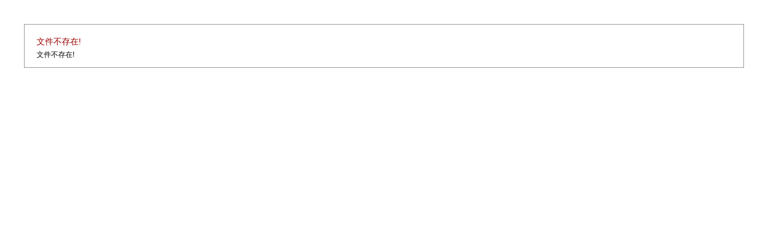

--- FILE ---
content_type: text/html;charset=utf-8
request_url: http://www.cdsf.org.cn/photo/detail/63132.html/6.pang
body_size: 450
content:
<html>
<head>
<title>404 Page Not Found</title>
<meta http-equiv="Content-Type" content="text/html; charset=utf-8" />
<meta name="keywords" content="php框架错误" />
<meta name="description" content="php框架错误" />

<style type="text/css">

body {
background-color:	#fff;
margin:				40px;
font-family:		Lucida Grande, Verdana, Sans-serif;
font-size:			12px;
color:				#000;
}

#content  {
border:				#999 1px solid;
background-color:	#fff;
padding:			20px 20px 12px 20px;
}

h1 {
font-weight:		normal;
font-size:			14px;
color:				#990000;
margin: 			0 0 4px 0;
}
</style>
</head>
<body>
	<div id="content">
		<h1>文件不存在!</h1>
		文件不存在!
	</div>
</body>
</html>